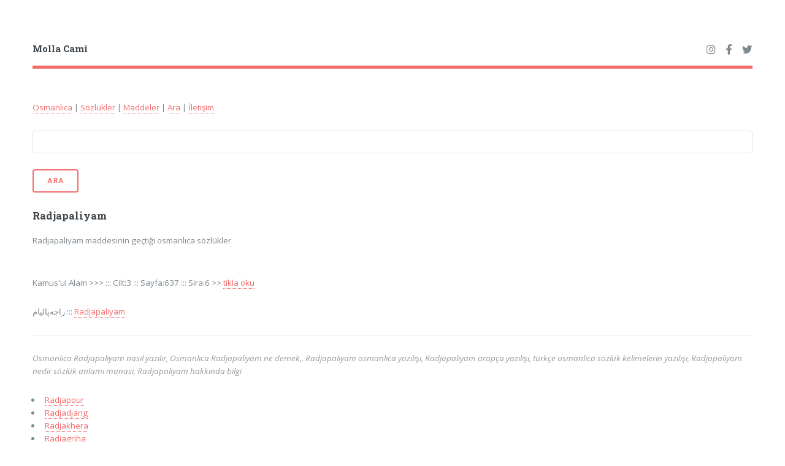

--- FILE ---
content_type: text/html; charset=UTF-8
request_url: https://osmanlica.mollacami.com/osmanlica-sozluk-madde-107415.html
body_size: 3122
content:
<!DOCTYPE HTML>

<html>
  <head>
  <title>Radjapaliyam osmanl&#305;ca yaz&#305;l&#305;&#351;&#305;, Radjapaliyam  osmanlica ne demek, Radjapaliyam nedir anlami, osmanlica Radjapaliyam nas&#305;l yaz&#305;l&#305;r, arapca, farsca | mollacami.com</title>
  <meta charset="utf-8" />
  <meta name="viewport" content="width=device-width, initial-scale=1, user-scalable=no" />
  <link rel="stylesheet" href="https://www.mollacami.com/kapak/css/main.css" />
  <meta http-equiv="Content-Language" content="tr">
  <META NAME="ROBOTS" content="index, follow">
  <meta NAME="audience" CONTENT="alle">
  <meta NAME="language" CONTENT="tr">

<!-- Google tag (gtag.js) -->
<script async src="https://www.googletagmanager.com/gtag/js?id=G-2LCTSPZMF6"></script>
<script>
  window.dataLayer = window.dataLayer || [];
  function gtag(){dataLayer.push(arguments);}
  gtag('js', new Date());

  gtag('config', 'G-2LCTSPZMF6');
</script> 

<script async src="https://pagead2.googlesyndication.com/pagead/js/adsbygoogle.js?client=ca-pub-2336117989709366"
     crossorigin="anonymous"></script>







<script type="text/javascript" src="https://ruyatabiri.mollacami.com/js/jquery/jquery.js"></script>
<script type="text/javascript" src="https://ruyatabiri.mollacami.com/js/oto/jquery.autocomplete.js"></script>
<script type="text/javascript" src="/js/getOto.js"></script>
<link rel="stylesheet" type="text/css" href="https://ruyatabiri.mollacami.com/js/oto/jquery.autocomplete.css" />






</head>
<body class="is-preload">

<!-- Wrapper -->
<div id="wrapper">

  <!-- Main -->
  <div id="main">

    <div class="inner">



      <!-- Header -->
      <header id="header">
        <a href="https://www.mollacami.com" class="logo"><strong>Molla Cami</strong></a>


<ul class="icons">

  <li><a href="https://instagram.com/mollacami" class="icon brands fa-instagram" target=_blank><span class="label">Instagram</span></a></li>
  <li><a href="https://facebook.com/mollacami" class="icon brands fa-facebook-f" target=_blank><span class="label">Facebook</span></a></li> 
  <li><a href="https://twitter.com/mollacami" class="icon brands fa-twitter" target=_blank><span class="label">Twitter</span></a></li>
</ul>


      </header>

      <!-- Content -->
      <section>



<p>
    <a href="https://osmanlica.mollacami.com/">Osmanlıca</a>  |
    <a href="https://osmanlica.mollacami.com/sozlukler.html">Sözlükler</a>  |
    <a href="https://osmanlica.mollacami.com/maddeler.html">Maddeler</a>   |

    <a href="https://osmanlica.mollacami.com/ara.php">Ara</a>   |
    <a href="https://lobi.mollacami.com/iletisim.php">İletişim</a>
</p>



<form action="/ara.php" id="cse-search-box">
<fieldset class="search">
    <input type="hidden" name="cx" value="194c2d83778ce8971" />
    <input type="hidden" name="cof" value="FORID:11" />
    <input type="hidden" name="ie" value="UTF-8" />
    <input type="text" name="q" id="mcRuyaAra" class="box" />
        <button class="btn" title="Rüya Tabirlerinde arama yap">Ara</button>
</fieldset>
</form>



                        <h3>Radjapaliyam</h3>
                                    		<p> Radjapaliyam maddesinin ge&ccedil;ti&#287;i osmanl&#305;ca s&ouml;zl&uuml;kler </p>




											
	<style>

ul.arabi{position:relative;display:inline-block;margin:5px auto;}
ul.arabi {display:inline-block;list-style:none!important; background-color:#fcfcfc;}
ul.arabi li:before {display: none !important; visibility:hidden !important;  }
ul.arabi li{float:right;display:block; text-align:center; min-width:15px;   }
ul.arabi li:nth-child(odd){ background-color:#f5f5f5;}
ul.arabi li a{display:block;padding:5px 3px!important;font-size:18px;color:#005689;text-decoration:none;}
ul.arabi li a:hover{background-color:#005689;color:#e2e2e2;}
ul.arabi .sec a{background-color:#005689;color:#e2e2e2;cursor:default;}

 

</style>

<ul class="arabi"></ul>                                            
												<p>Kamus'ul Alam >>>   ::: Cilt:3  ::: Sayfa:637  ::: Sira:6  >> <a href='https://alam.cagdassozluk.com/osmanlica-ansiklopedi-madde-13614.html' title='Radjapaliyam'>tikla oku</a> </p><p class="osmani">راجه‌پاليام ::: <a href='https://alam.cagdassozluk.com/osmanlica-ansiklopedi-madde-13614.html'>Radjapaliyam</a>   </p>   
									


                                        <hr>
										<p lang="tr" style="color:#999999; font-style: italic;">Osmanl&#305;ca Radjapaliyam nas&#305;l yaz&#305;l&#305;r, Osmanl&#305;ca Radjapaliyam ne demek,. Radjapaliyam osmanl&#305;ca yaz&#305;l&#305;&#351;&#305;, Radjapaliyam arap&ccedil;a yaz&#305;l&#305;&#351;&#305;, t&uuml;rk&ccedil;e osmanl&#305;ca s&ouml;zl&uuml;k kelimelerin yaz&#305;l&#305;&#351;&#305;, Radjapaliyam nedir s&ouml;zl&uuml;k anlam&#305; manas&#305;,  Radjapaliyam hakk&#305;nda bilgi </p>

                                            
<ul class="sitemap_list"><li><a href="https://osmanlica.mollacami.com/osmanlica-sozluk-madde-107416.html">Radjapour</a></li><li><a href="https://osmanlica.mollacami.com/osmanlica-sozluk-madde-107417.html">Radjadjang</a></li><li><a href="https://osmanlica.mollacami.com/osmanlica-sozluk-madde-107418.html">Radjakhera</a></li><li><a href="https://osmanlica.mollacami.com/osmanlica-sozluk-madde-107419.html">Radjagriha</a></li><li><a href="https://osmanlica.mollacami.com/osmanlica-sozluk-madde-107420.html">Radjamandri</a></li><li><a href="https://osmanlica.mollacami.com/osmanlica-sozluk-madde-107421.html">Radjim</a></li><li><a href="https://osmanlica.mollacami.com/osmanlica-sozluk-madde-107422.html">Radjmin</a></li><li><a href="https://osmanlica.mollacami.com/osmanlica-sozluk-madde-107423.html">Radjyn</a></li><li><a href="https://osmanlica.mollacami.com/osmanlica-sozluk-madde-107424.html">Ratzeburg</a></li><li><a href="https://osmanlica.mollacami.com/osmanlica-sozluk-madde-107425.html">Ratzeburg İn Launenburg</a></li><li><a href="https://osmanlica.mollacami.com/osmanlica-sozluk-madde-107426.html">Ratzeburg See</a></li><li><a href="https://osmanlica.mollacami.com/osmanlica-sozluk-madde-107427.html">Razckeve</a></li><li><a href="https://osmanlica.mollacami.com/osmanlica-sozluk-madde-107428.html">Rathol</a></li><li><a href="https://osmanlica.mollacami.com/osmanlica-sozluk-madde-107429.html">Rakhovo</a></li><li><a href="https://osmanlica.mollacami.com/osmanlica-sozluk-madde-107430.html">Radapouram</a></li><li><a href="https://osmanlica.mollacami.com/osmanlica-sozluk-madde-107431.html">Radagaise</a></li><li><a href="https://osmanlica.mollacami.com/osmanlica-sozluk-madde-107432.html">Radanpour</a></li><li><a href="https://osmanlica.mollacami.com/osmanlica-sozluk-madde-107433.html">RAdaoli</a></li><li><a href="https://osmanlica.mollacami.com/osmanlica-sozluk-madde-107434.html">Radautz</a></li><li><a href="https://osmanlica.mollacami.com/osmanlica-sozluk-madde-107435.html">Radeberg</a></li></ul>   
			



<h3><a href="https://www.youtube.com/channel/UCdOxhDXhM8JfvUt1jtT-p_A" target=_blank>Molla Cami Youtube Kanalı</a></h3>

<div class="video-container">

<iframe 
        src="https://www.youtube.com/embed/videoseries?list=PL0obg4ZXa0JWCGSzXUNENjqXNk09NK-d2" 
        frameborder="0" allowfullscreen></iframe>
</div>

<style>
  /* Video kapsayıcısı */
  .video-container {
    position: relative;
    width: 100%; /* Tam genişlik */
    padding-bottom: 56.25%; /* 16:9 oranı için yükseklik */
    height: 0; /* Yükseklik sıfırlanıyor, padding kullanılıyor */
    overflow: hidden;
  }

  /* Gömülü iframe */
  .video-container iframe {
    position: absolute;
    top: 0;
    left: 0;
    width: 100%;
    height: 100%;
    border: 0;
  }
</style>

          </section>


<h3>MollaCami.Com</h3>
 <div class="row">
  <div class="col-3 col-12-small">

    <h4>İçerik</h4>

	<ul class="alt"> 

	<li><a href="https://www.mollacami.com">Anasayfa</a></li>
    <li><a href="https://kuran.mollacami.com">Kuran-ı Kerim</a></li>

    <li><a href="https://hadis.mollacami.com">Kuran ve Hadis</a></li>
    <li><a href="https://kitap.mollacami.com">Online Kitaplar</a></li>
    <li><a href="https://sorular.mollacami.com">Soru ve Cevaplar</a></li>
    <li><a href="https://kariyer.mollacami.com">İslami Kariyer</a></li>
</ul> 


</div>

  <div class="col-3 col-12-small">

    <h4>Sayfalar</h4>
    <ul  class="alt">
     <li><a href="https://kadin.mollacami.com/">Kadın Penceresi</a></li>
     <li><a href="https://hayat.mollacami.com/">Uzun Hayat</a></li>
     <li><a href="https://mizah.mollacami.com/">Temiz Hikayeler</a></li>
     <li><a href="https://bilim.mollacami.com/">Bilim Vadisi</a></li>

     <li><a href="https://egitim.mollacami.com/">Eğitim Sayfası</a></li>
     <li><a href="https://yemek.mollacami.com/">Yemek Tarifleri</a></li>

</ul>

</div>


  <div class="col-3 col-12-small">

    <h4>Sözlükler</h4>

	<ul  class="alt"> 

    <li><a href="https://ruyatabiri.mollacami.com">Rüya Tabirleri</a></li>
    <li><a href="https://ebced.mollacami.com">İsimler ve Ebced</a></li>
    <li><a href="https://osmanlica.mollacami.com">Osmanlıca Yazılışı</a></li>
    <li><a href="https://lugat.mollacami.com">Lugat</a></li>
    <li><a href="https://saglik.mollacami.com">Sağlık Terimleri</a></li>
    <li><a href="https://ilahi.mollacami.com">İlahiler</a></li>

</ul>

</div>


  <div class="col-3 col-12-small">


    <h4>Forumlar</h4>
<ul  class="alt">
     <li><a href="https://forum.mollacami.com/">Forumlar</a></li>
     <li><a href="https://forum.mollacami.com/bolumler.html">Bölümler</a></li>
     <li><a href="https://forum.mollacami.com/kat.html">Kategoriler</a></li>
     <li><a href="https://lobi.mollacami.com/iletisim.php">İletişim</a></li>
<li><a href="https://lobi.mollacami.com/giris.php">Üye Girişi</a></li></ul> 

</div>
</div>



    </div>
  </div>

  <div id="sidebar">
    <div class="inner">        


<!-- Search -->
	<section id="search" class="alt">
		<form method="get" action="https://www.mollacami.com/ara.php?"  id="cse-search-box">


			<input type="text"  name="q" id="query" placeholder="Arama Yap" />
		</form>
	</section>



<nav id="menu">
  <header class="major">
    <h2>Molla Cami</h2>
  </header>
  <ul>
    <li><a href="https://www.mollacami.com">Anasayfa</a></li>
    <li><a href="https://kuran.mollacami.com">Kuran-ı Kerim</a></li>
    <li><a href="https://kitap.mollacami.com">Dini Kitaplar</a></li>
    <li><a href="https://sorular.mollacami.com">Soru ve Cevaplar</a></li>
    <li><a href="https://ebced.mollacami.com">İsimler ve Ebced</a></li>
    <li><a href="https://osmanlica.mollacami.com">Osmanlıca Yazılışı</a></li>
    <li><a href="https://ruyatabiri.mollacami.com">Rüya Tabirleri</a></li>
    <li><a href="https://kariyer.mollacami.com">İslami Kariyer</a></li>
    <li><a href="https://lobi.mollacami.com/iletisim.php">İletişim</a></li>
<li><a href="https://lobi.mollacami.com/giris.php">Üye Girişi</a></li> 
  </ul>
</nav>



      <!-- Footer -->
      <footer id="footer">
        <p class="copyright">&copy; 2004-2026 <a href="https://www.mollacami.com" title="Molla Cami">mollacami.com</a></p>
      </footer>

    </div>
  </div>

</div>

<!-- Scripts -->
<!script src="https://www.mollacami.com/kapak/js/jquery.min.js"></script>
<script src="https://www.mollacami.com/kapak/js/browser.min.js"></script>
<script src="https://www.mollacami.com/kapak/js/breakpoints.min.js"></script>
<script src="https://www.mollacami.com/kapak/js/util.js"></script>
<script src="https://www.mollacami.com/kapak/js/main.js"></script>

</body>
</html>



--- FILE ---
content_type: text/html; charset=utf-8
request_url: https://www.google.com/recaptcha/api2/aframe
body_size: 267
content:
<!DOCTYPE HTML><html><head><meta http-equiv="content-type" content="text/html; charset=UTF-8"></head><body><script nonce="AlMOg-Tlj9lYmAnMRMZS9A">/** Anti-fraud and anti-abuse applications only. See google.com/recaptcha */ try{var clients={'sodar':'https://pagead2.googlesyndication.com/pagead/sodar?'};window.addEventListener("message",function(a){try{if(a.source===window.parent){var b=JSON.parse(a.data);var c=clients[b['id']];if(c){var d=document.createElement('img');d.src=c+b['params']+'&rc='+(localStorage.getItem("rc::a")?sessionStorage.getItem("rc::b"):"");window.document.body.appendChild(d);sessionStorage.setItem("rc::e",parseInt(sessionStorage.getItem("rc::e")||0)+1);localStorage.setItem("rc::h",'1768928479447');}}}catch(b){}});window.parent.postMessage("_grecaptcha_ready", "*");}catch(b){}</script></body></html>

--- FILE ---
content_type: text/css
request_url: https://www.mollacami.com/kapak/css/main.css
body_size: 8643
content:
@import url(https://www.mollacami.com/kapak/css/fontawesome-all.min.css);
@import url("https://fonts.googleapis.com/css?family=Open+Sans:400,600,400italic,600italic|Roboto+Slab:400,700");
/*
	Editorial by HTML5 UP
	html5up.net | @ajlkn
	Free for personal and commercial use under the CCA 3.0 license (html5up.net/license)
*/
html, body, div, span, applet, object,
iframe, h1, h2, h3, h4, h5, h6, p, blockquote,
pre, a, abbr, acronym, address, big, cite,
code, del, dfn, em, img, ins, kbd, q, s, samp,
small, strike, strong, sub, sup, tt, var, b,
u, i, center, dl, dt, dd, ol, ul, li, fieldset,
form, label, legend, table, caption, tbody,
tfoot, thead, tr, th, td, article, aside,
canvas, details, embed, figure, figcaption,
footer, header, hgroup, menu, nav, output, ruby,
section, summary, time, mark, audio, video {
  margin: 0;
  padding: 0;
  border: 0;
  font-size: 100%;
  font: inherit;
  vertical-align: baseline; }

article, aside, details, figcaption, figure,
footer, header, hgroup, menu, nav, section {
  display: block; }

body {
  line-height: 1; }

ol, ul {
  list-style: none; }

blockquote, q {
  quotes: none; }
  blockquote:before, blockquote:after, q:before, q:after {
    content: '';
    content: none; }

table {
  border-collapse: collapse;
  border-spacing: 0; }

body {
  -webkit-text-size-adjust: none; }

mark {
  background-color: transparent;
  color: inherit; }

input::-moz-focus-inner {
  border: 0;
  padding: 0; }

input, select, textarea {
  -moz-appearance: none;
  -webkit-appearance: none;
  -ms-appearance: none;
  appearance: none; }

/* Basic */
@-ms-viewport {
  width: device-width; }

body {
  -ms-overflow-style: scrollbar; }

@media screen and (max-width: 480px) {
  html, body {
    min-width: 320px; } }

html {
  box-sizing: border-box; }

*, *:before, *:after {
  box-sizing: inherit; }

body {
  background: #ffffff; }
  body.is-preload *, body.is-preload *:before, body.is-preload *:after, body.is-resizing *, body.is-resizing *:before, body.is-resizing *:after {
    -moz-animation: none !important;
    -webkit-animation: none !important;
    -ms-animation: none !important;
    animation: none !important;
    -moz-transition: none !important;
    -webkit-transition: none !important;
    -ms-transition: none !important;
    transition: none !important; }

/* Type */
body, input, select, textarea {
  color: #7f888f;
  font-family: "Open Sans", sans-serif;
  font-size: 13pt;
  font-weight: 400;
  line-height: 1.65; }
  @media screen and (max-width: 1680px) {
    body, input, select, textarea {
      font-size: 11pt; } }
  @media screen and (max-width: 1280px) {
    body, input, select, textarea {
      font-size: 10pt; } }
  @media screen and (max-width: 360px) {
    body, input, select, textarea {
      font-size: 9pt; } }

a {
  -moz-transition: color 0.2s ease-in-out, border-bottom-color 0.2s ease-in-out;
  -webkit-transition: color 0.2s ease-in-out, border-bottom-color 0.2s ease-in-out;
  -ms-transition: color 0.2s ease-in-out, border-bottom-color 0.2s ease-in-out;
  transition: color 0.2s ease-in-out, border-bottom-color 0.2s ease-in-out;
  border-bottom: dotted 1px;
  color: #f56a6a;
  text-decoration: none; }
  a:hover {
    border-bottom-color: #f56a6a;
    color: #f56a6a !important; }
    a:hover strong {
      color: inherit; }

strong, b {
  color: #3d4449;
  font-weight: 600; }

em, i {
  font-style: italic; }

p {
  margin: 0 0 2em 0; }

h1, h2, h3, h4, h5, h6 {
  color: #3d4449;
  font-family: "Roboto Slab", serif;
  font-weight: 700;
  line-height: 1.5;
  margin: 0 0 1em 0; }
  h1 a, h2 a, h3 a, h4 a, h5 a, h6 a {
    color: inherit;
    text-decoration: none;
    border-bottom: 0; }

h1 {
  font-size: 4em;
  margin: 0 0 0.5em 0;
  line-height: 1.3; }

h2 {
  font-size: 1.75em; }

h3 {
  font-size: 1.25em; }

h4 {
  font-size: 1.1em; }

h5 {
  font-size: 0.9em; }

h6 {
  font-size: 0.7em; }

@media screen and (max-width: 1680px) {
  h1 {
    font-size: 3.5em; } }

@media screen and (max-width: 980px) {
  h1 {
    font-size: 3.25em; } }

@media screen and (max-width: 736px) {
  h1 {
    font-size: 2em;
    line-height: 1.4; }
  h2 {
    font-size: 1.5em; } }

sub {
  font-size: 0.8em;
  position: relative;
  top: 0.5em; }

sup {
  font-size: 0.8em;
  position: relative;
  top: -0.5em; }

blockquote {
  border-left: solid 3px rgba(210, 215, 217, 0.75);
  font-style: italic;
  margin: 0 0 2em 0;
  padding: 0.5em 0 0.5em 2em; }

code {
  background: rgba(230, 235, 237, 0.25);
  border-radius: 0.375em;
  border: solid 1px rgba(210, 215, 217, 0.75);
  font-family: "Courier New", monospace;
  font-size: 0.9em;
  margin: 0 0.25em;
  padding: 0.25em 0.65em; }

pre {
  -webkit-overflow-scrolling: touch;
  font-family: "Courier New", monospace;
  font-size: 0.9em;
  margin: 0 0 2em 0; }
  pre code {
    display: block;
    line-height: 1.75;
    padding: 1em 1.5em;
    overflow-x: auto; }

hr {
  border: 0;
  border-bottom: solid 1px rgba(210, 215, 217, 0.75);
  margin: 2em 0; }
  hr.major {
    margin: 3em 0; }

.align-left {
  text-align: left; }

.align-center {
  text-align: center; }

.align-right {
  text-align: right; }

/* Row */
.row {
  display: flex;
  flex-wrap: wrap;
  box-sizing: border-box;
  align-items: stretch; }
  .row > * {
    box-sizing: border-box; }
  .row.gtr-uniform > * > :last-child {
    margin-bottom: 0; }
  .row.aln-left {
    justify-content: flex-start; }
  .row.aln-center {
    justify-content: center; }
  .row.aln-right {
    justify-content: flex-end; }
  .row.aln-top {
    align-items: flex-start; }
  .row.aln-middle {
    align-items: center; }
  .row.aln-bottom {
    align-items: flex-end; }
  .row > .imp {
    order: -1; }
  .row > .col-1 {
    width: 8.33333%; }
  .row > .off-1 {
    margin-left: 8.33333%; }
  .row > .col-2 {
    width: 16.66667%; }
  .row > .off-2 {
    margin-left: 16.66667%; }
  .row > .col-3 {
    width: 25%; }
  .row > .off-3 {
    margin-left: 25%; }
  .row > .col-4 {
    width: 33.33333%; }
  .row > .off-4 {
    margin-left: 33.33333%; }
  .row > .col-5 {
    width: 41.66667%; }
  .row > .off-5 {
    margin-left: 41.66667%; }
  .row > .col-6 {
    width: 50%; }
  .row > .off-6 {
    margin-left: 50%; }
  .row > .col-7 {
    width: 58.33333%; }
  .row > .off-7 {
    margin-left: 58.33333%; }
  .row > .col-8 {
    width: 66.66667%; }
  .row > .off-8 {
    margin-left: 66.66667%; }
  .row > .col-9 {
    width: 75%; }
  .row > .off-9 {
    margin-left: 75%; }
  .row > .col-10 {
    width: 83.33333%; }
  .row > .off-10 {
    margin-left: 83.33333%; }
  .row > .col-11 {
    width: 91.66667%; }
  .row > .off-11 {
    margin-left: 91.66667%; }
  .row > .col-12 {
    width: 100%; }
  .row > .off-12 {
    margin-left: 100%; }
  .row.gtr-0 {
    margin-top: 0;
    margin-left: 0em; }
    .row.gtr-0 > * {
      padding: 0 0 0 0em; }
    .row.gtr-0.gtr-uniform {
      margin-top: 0em; }
      .row.gtr-0.gtr-uniform > * {
        padding-top: 0em; }
  .row.gtr-25 {
    margin-top: 0;
    margin-left: -0.375em; }
    .row.gtr-25 > * {
      padding: 0 0 0 0.375em; }
    .row.gtr-25.gtr-uniform {
      margin-top: -0.375em; }
      .row.gtr-25.gtr-uniform > * {
        padding-top: 0.375em; }
  .row.gtr-50 {
    margin-top: 0;
    margin-left: -0.75em; }
    .row.gtr-50 > * {
      padding: 0 0 0 0.75em; }
    .row.gtr-50.gtr-uniform {
      margin-top: -0.75em; }
      .row.gtr-50.gtr-uniform > * {
        padding-top: 0.75em; }
  .row {
    margin-top: 0;
    margin-left: -1.5em; }
    .row > * {
      padding: 0 0 0 1.5em; }
    .row.gtr-uniform {
      margin-top: -1.5em; }
      .row.gtr-uniform > * {
        padding-top: 1.5em; }
  .row.gtr-150 {
    margin-top: 0;
    margin-left: -2.25em; }
    .row.gtr-150 > * {
      padding: 0 0 0 2.25em; }
    .row.gtr-150.gtr-uniform {
      margin-top: -2.25em; }
      .row.gtr-150.gtr-uniform > * {
        padding-top: 2.25em; }
  .row.gtr-200 {
    margin-top: 0;
    margin-left: -3em; }
    .row.gtr-200 > * {
      padding: 0 0 0 3em; }
    .row.gtr-200.gtr-uniform {
      margin-top: -3em; }
      .row.gtr-200.gtr-uniform > * {
        padding-top: 3em; }
  @media screen and (max-width: 1680px) {
    .row {
      display: flex;
      flex-wrap: wrap;
      box-sizing: border-box;
      align-items: stretch; }
      .row > * {
        box-sizing: border-box; }
      .row.gtr-uniform > * > :last-child {
        margin-bottom: 0; }
      .row.aln-left {
        justify-content: flex-start; }
      .row.aln-center {
        justify-content: center; }
      .row.aln-right {
        justify-content: flex-end; }
      .row.aln-top {
        align-items: flex-start; }
      .row.aln-middle {
        align-items: center; }
      .row.aln-bottom {
        align-items: flex-end; }
      .row > .imp-xlarge {
        order: -1; }
      .row > .col-1-xlarge {
        width: 8.33333%; }
      .row > .off-1-xlarge {
        margin-left: 8.33333%; }
      .row > .col-2-xlarge {
        width: 16.66667%; }
      .row > .off-2-xlarge {
        margin-left: 16.66667%; }
      .row > .col-3-xlarge {
        width: 25%; }
      .row > .off-3-xlarge {
        margin-left: 25%; }
      .row > .col-4-xlarge {
        width: 33.33333%; }
      .row > .off-4-xlarge {
        margin-left: 33.33333%; }
      .row > .col-5-xlarge {
        width: 41.66667%; }
      .row > .off-5-xlarge {
        margin-left: 41.66667%; }
      .row > .col-6-xlarge {
        width: 50%; }
      .row > .off-6-xlarge {
        margin-left: 50%; }
      .row > .col-7-xlarge {
        width: 58.33333%; }
      .row > .off-7-xlarge {
        margin-left: 58.33333%; }
      .row > .col-8-xlarge {
        width: 66.66667%; }
      .row > .off-8-xlarge {
        margin-left: 66.66667%; }
      .row > .col-9-xlarge {
        width: 75%; }
      .row > .off-9-xlarge {
        margin-left: 75%; }
      .row > .col-10-xlarge {
        width: 83.33333%; }
      .row > .off-10-xlarge {
        margin-left: 83.33333%; }
      .row > .col-11-xlarge {
        width: 91.66667%; }
      .row > .off-11-xlarge {
        margin-left: 91.66667%; }
      .row > .col-12-xlarge {
        width: 100%; }
      .row > .off-12-xlarge {
        margin-left: 100%; }
      .row.gtr-0 {
        margin-top: 0;
        margin-left: 0em; }
        .row.gtr-0 > * {
          padding: 0 0 0 0em; }
        .row.gtr-0.gtr-uniform {
          margin-top: 0em; }
          .row.gtr-0.gtr-uniform > * {
            padding-top: 0em; }
      .row.gtr-25 {
        margin-top: 0;
        margin-left: -0.375em; }
        .row.gtr-25 > * {
          padding: 0 0 0 0.375em; }
        .row.gtr-25.gtr-uniform {
          margin-top: -0.375em; }
          .row.gtr-25.gtr-uniform > * {
            padding-top: 0.375em; }
      .row.gtr-50 {
        margin-top: 0;
        margin-left: -0.75em; }
        .row.gtr-50 > * {
          padding: 0 0 0 0.75em; }
        .row.gtr-50.gtr-uniform {
          margin-top: -0.75em; }
          .row.gtr-50.gtr-uniform > * {
            padding-top: 0.75em; }
      .row {
        margin-top: 0;
        margin-left: -1.5em; }
        .row > * {
          padding: 0 0 0 1.5em; }
        .row.gtr-uniform {
          margin-top: -1.5em; }
          .row.gtr-uniform > * {
            padding-top: 1.5em; }
      .row.gtr-150 {
        margin-top: 0;
        margin-left: -2.25em; }
        .row.gtr-150 > * {
          padding: 0 0 0 2.25em; }
        .row.gtr-150.gtr-uniform {
          margin-top: -2.25em; }
          .row.gtr-150.gtr-uniform > * {
            padding-top: 2.25em; }
      .row.gtr-200 {
        margin-top: 0;
        margin-left: -3em; }
        .row.gtr-200 > * {
          padding: 0 0 0 3em; }
        .row.gtr-200.gtr-uniform {
          margin-top: -3em; }
          .row.gtr-200.gtr-uniform > * {
            padding-top: 3em; } }
  @media screen and (max-width: 1280px) {
    .row {
      display: flex;
      flex-wrap: wrap;
      box-sizing: border-box;
      align-items: stretch; }
      .row > * {
        box-sizing: border-box; }
      .row.gtr-uniform > * > :last-child {
        margin-bottom: 0; }
      .row.aln-left {
        justify-content: flex-start; }
      .row.aln-center {
        justify-content: center; }
      .row.aln-right {
        justify-content: flex-end; }
      .row.aln-top {
        align-items: flex-start; }
      .row.aln-middle {
        align-items: center; }
      .row.aln-bottom {
        align-items: flex-end; }
      .row > .imp-large {
        order: -1; }
      .row > .col-1-large {
        width: 8.33333%; }
      .row > .off-1-large {
        margin-left: 8.33333%; }
      .row > .col-2-large {
        width: 16.66667%; }
      .row > .off-2-large {
        margin-left: 16.66667%; }
      .row > .col-3-large {
        width: 25%; }
      .row > .off-3-large {
        margin-left: 25%; }
      .row > .col-4-large {
        width: 33.33333%; }
      .row > .off-4-large {
        margin-left: 33.33333%; }
      .row > .col-5-large {
        width: 41.66667%; }
      .row > .off-5-large {
        margin-left: 41.66667%; }
      .row > .col-6-large {
        width: 50%; }
      .row > .off-6-large {
        margin-left: 50%; }
      .row > .col-7-large {
        width: 58.33333%; }
      .row > .off-7-large {
        margin-left: 58.33333%; }
      .row > .col-8-large {
        width: 66.66667%; }
      .row > .off-8-large {
        margin-left: 66.66667%; }
      .row > .col-9-large {
        width: 75%; }
      .row > .off-9-large {
        margin-left: 75%; }
      .row > .col-10-large {
        width: 83.33333%; }
      .row > .off-10-large {
        margin-left: 83.33333%; }
      .row > .col-11-large {
        width: 91.66667%; }
      .row > .off-11-large {
        margin-left: 91.66667%; }
      .row > .col-12-large {
        width: 100%; }
      .row > .off-12-large {
        margin-left: 100%; }
      .row.gtr-0 {
        margin-top: 0;
        margin-left: 0em; }
        .row.gtr-0 > * {
          padding: 0 0 0 0em; }
        .row.gtr-0.gtr-uniform {
          margin-top: 0em; }
          .row.gtr-0.gtr-uniform > * {
            padding-top: 0em; }
      .row.gtr-25 {
        margin-top: 0;
        margin-left: -0.375em; }
        .row.gtr-25 > * {
          padding: 0 0 0 0.375em; }
        .row.gtr-25.gtr-uniform {
          margin-top: -0.375em; }
          .row.gtr-25.gtr-uniform > * {
            padding-top: 0.375em; }
      .row.gtr-50 {
        margin-top: 0;
        margin-left: -0.75em; }
        .row.gtr-50 > * {
          padding: 0 0 0 0.75em; }
        .row.gtr-50.gtr-uniform {
          margin-top: -0.75em; }
          .row.gtr-50.gtr-uniform > * {
            padding-top: 0.75em; }
      .row {
        margin-top: 0;
        margin-left: -1.5em; }
        .row > * {
          padding: 0 0 0 1.5em; }
        .row.gtr-uniform {
          margin-top: -1.5em; }
          .row.gtr-uniform > * {
            padding-top: 1.5em; }
      .row.gtr-150 {
        margin-top: 0;
        margin-left: -2.25em; }
        .row.gtr-150 > * {
          padding: 0 0 0 2.25em; }
        .row.gtr-150.gtr-uniform {
          margin-top: -2.25em; }
          .row.gtr-150.gtr-uniform > * {
            padding-top: 2.25em; }
      .row.gtr-200 {
        margin-top: 0;
        margin-left: -3em; }
        .row.gtr-200 > * {
          padding: 0 0 0 3em; }
        .row.gtr-200.gtr-uniform {
          margin-top: -3em; }
          .row.gtr-200.gtr-uniform > * {
            padding-top: 3em; } }
  @media screen and (max-width: 980px) {
    .row {
      display: flex;
      flex-wrap: wrap;
      box-sizing: border-box;
      align-items: stretch; }
      .row > * {
        box-sizing: border-box; }
      .row.gtr-uniform > * > :last-child {
        margin-bottom: 0; }
      .row.aln-left {
        justify-content: flex-start; }
      .row.aln-center {
        justify-content: center; }
      .row.aln-right {
        justify-content: flex-end; }
      .row.aln-top {
        align-items: flex-start; }
      .row.aln-middle {
        align-items: center; }
      .row.aln-bottom {
        align-items: flex-end; }
      .row > .imp-medium {
        order: -1; }
      .row > .col-1-medium {
        width: 8.33333%; }
      .row > .off-1-medium {
        margin-left: 8.33333%; }
      .row > .col-2-medium {
        width: 16.66667%; }
      .row > .off-2-medium {
        margin-left: 16.66667%; }
      .row > .col-3-medium {
        width: 25%; }
      .row > .off-3-medium {
        margin-left: 25%; }
      .row > .col-4-medium {
        width: 33.33333%; }
      .row > .off-4-medium {
        margin-left: 33.33333%; }
      .row > .col-5-medium {
        width: 41.66667%; }
      .row > .off-5-medium {
        margin-left: 41.66667%; }
      .row > .col-6-medium {
        width: 50%; }
      .row > .off-6-medium {
        margin-left: 50%; }
      .row > .col-7-medium {
        width: 58.33333%; }
      .row > .off-7-medium {
        margin-left: 58.33333%; }
      .row > .col-8-medium {
        width: 66.66667%; }
      .row > .off-8-medium {
        margin-left: 66.66667%; }
      .row > .col-9-medium {
        width: 75%; }
      .row > .off-9-medium {
        margin-left: 75%; }
      .row > .col-10-medium {
        width: 83.33333%; }
      .row > .off-10-medium {
        margin-left: 83.33333%; }
      .row > .col-11-medium {
        width: 91.66667%; }
      .row > .off-11-medium {
        margin-left: 91.66667%; }
      .row > .col-12-medium {
        width: 100%; }
      .row > .off-12-medium {
        margin-left: 100%; }
      .row.gtr-0 {
        margin-top: 0;
        margin-left: 0em; }
        .row.gtr-0 > * {
          padding: 0 0 0 0em; }
        .row.gtr-0.gtr-uniform {
          margin-top: 0em; }
          .row.gtr-0.gtr-uniform > * {
            padding-top: 0em; }
      .row.gtr-25 {
        margin-top: 0;
        margin-left: -0.375em; }
        .row.gtr-25 > * {
          padding: 0 0 0 0.375em; }
        .row.gtr-25.gtr-uniform {
          margin-top: -0.375em; }
          .row.gtr-25.gtr-uniform > * {
            padding-top: 0.375em; }
      .row.gtr-50 {
        margin-top: 0;
        margin-left: -0.75em; }
        .row.gtr-50 > * {
          padding: 0 0 0 0.75em; }
        .row.gtr-50.gtr-uniform {
          margin-top: -0.75em; }
          .row.gtr-50.gtr-uniform > * {
            padding-top: 0.75em; }
      .row {
        margin-top: 0;
        margin-left: -1.5em; }
        .row > * {
          padding: 0 0 0 1.5em; }
        .row.gtr-uniform {
          margin-top: -1.5em; }
          .row.gtr-uniform > * {
            padding-top: 1.5em; }
      .row.gtr-150 {
        margin-top: 0;
        margin-left: -2.25em; }
        .row.gtr-150 > * {
          padding: 0 0 0 2.25em; }
        .row.gtr-150.gtr-uniform {
          margin-top: -2.25em; }
          .row.gtr-150.gtr-uniform > * {
            padding-top: 2.25em; }
      .row.gtr-200 {
        margin-top: 0;
        margin-left: -3em; }
        .row.gtr-200 > * {
          padding: 0 0 0 3em; }
        .row.gtr-200.gtr-uniform {
          margin-top: -3em; }
          .row.gtr-200.gtr-uniform > * {
            padding-top: 3em; } }
  @media screen and (max-width: 736px) {
    .row {
      display: flex;
      flex-wrap: wrap;
      box-sizing: border-box;
      align-items: stretch; }
      .row > * {
        box-sizing: border-box; }
      .row.gtr-uniform > * > :last-child {
        margin-bottom: 0; }
      .row.aln-left {
        justify-content: flex-start; }
      .row.aln-center {
        justify-content: center; }
      .row.aln-right {
        justify-content: flex-end; }
      .row.aln-top {
        align-items: flex-start; }
      .row.aln-middle {
        align-items: center; }
      .row.aln-bottom {
        align-items: flex-end; }
      .row > .imp-small {
        order: -1; }
      .row > .col-1-small {
        width: 8.33333%; }
      .row > .off-1-small {
        margin-left: 8.33333%; }
      .row > .col-2-small {
        width: 16.66667%; }
      .row > .off-2-small {
        margin-left: 16.66667%; }
      .row > .col-3-small {
        width: 25%; }
      .row > .off-3-small {
        margin-left: 25%; }
      .row > .col-4-small {
        width: 33.33333%; }
      .row > .off-4-small {
        margin-left: 33.33333%; }
      .row > .col-5-small {
        width: 41.66667%; }
      .row > .off-5-small {
        margin-left: 41.66667%; }
      .row > .col-6-small {
        width: 50%; }
      .row > .off-6-small {
        margin-left: 50%; }
      .row > .col-7-small {
        width: 58.33333%; }
      .row > .off-7-small {
        margin-left: 58.33333%; }
      .row > .col-8-small {
        width: 66.66667%; }
      .row > .off-8-small {
        margin-left: 66.66667%; }
      .row > .col-9-small {
        width: 75%; }
      .row > .off-9-small {
        margin-left: 75%; }
      .row > .col-10-small {
        width: 83.33333%; }
      .row > .off-10-small {
        margin-left: 83.33333%; }
      .row > .col-11-small {
        width: 91.66667%; }
      .row > .off-11-small {
        margin-left: 91.66667%; }
      .row > .col-12-small {
        width: 100%; }
      .row > .off-12-small {
        margin-left: 100%; }
      .row.gtr-0 {
        margin-top: 0;
        margin-left: 0em; }
        .row.gtr-0 > * {
          padding: 0 0 0 0em; }
        .row.gtr-0.gtr-uniform {
          margin-top: 0em; }
          .row.gtr-0.gtr-uniform > * {
            padding-top: 0em; }
      .row.gtr-25 {
        margin-top: 0;
        margin-left: -0.375em; }
        .row.gtr-25 > * {
          padding: 0 0 0 0.375em; }
        .row.gtr-25.gtr-uniform {
          margin-top: -0.375em; }
          .row.gtr-25.gtr-uniform > * {
            padding-top: 0.375em; }
      .row.gtr-50 {
        margin-top: 0;
        margin-left: -0.75em; }
        .row.gtr-50 > * {
          padding: 0 0 0 0.75em; }
        .row.gtr-50.gtr-uniform {
          margin-top: -0.75em; }
          .row.gtr-50.gtr-uniform > * {
            padding-top: 0.75em; }
      .row {
        margin-top: 0;
        margin-left: -1.5em; }
        .row > * {
          padding: 0 0 0 1.5em; }
        .row.gtr-uniform {
          margin-top: -1.5em; }
          .row.gtr-uniform > * {
            padding-top: 1.5em; }
      .row.gtr-150 {
        margin-top: 0;
        margin-left: -2.25em; }
        .row.gtr-150 > * {
          padding: 0 0 0 2.25em; }
        .row.gtr-150.gtr-uniform {
          margin-top: -2.25em; }
          .row.gtr-150.gtr-uniform > * {
            padding-top: 2.25em; }
      .row.gtr-200 {
        margin-top: 0;
        margin-left: -3em; }
        .row.gtr-200 > * {
          padding: 0 0 0 3em; }
        .row.gtr-200.gtr-uniform {
          margin-top: -3em; }
          .row.gtr-200.gtr-uniform > * {
            padding-top: 3em; } }
  @media screen and (max-width: 480px) {
    .row {
      display: flex;
      flex-wrap: wrap;
      box-sizing: border-box;
      align-items: stretch; }
      .row > * {
        box-sizing: border-box; }
      .row.gtr-uniform > * > :last-child {
        margin-bottom: 0; }
      .row.aln-left {
        justify-content: flex-start; }
      .row.aln-center {
        justify-content: center; }
      .row.aln-right {
        justify-content: flex-end; }
      .row.aln-top {
        align-items: flex-start; }
      .row.aln-middle {
        align-items: center; }
      .row.aln-bottom {
        align-items: flex-end; }
      .row > .imp-xsmall {
        order: -1; }
      .row > .col-1-xsmall {
        width: 8.33333%; }
      .row > .off-1-xsmall {
        margin-left: 8.33333%; }
      .row > .col-2-xsmall {
        width: 16.66667%; }
      .row > .off-2-xsmall {
        margin-left: 16.66667%; }
      .row > .col-3-xsmall {
        width: 25%; }
      .row > .off-3-xsmall {
        margin-left: 25%; }
      .row > .col-4-xsmall {
        width: 33.33333%; }
      .row > .off-4-xsmall {
        margin-left: 33.33333%; }
      .row > .col-5-xsmall {
        width: 41.66667%; }
      .row > .off-5-xsmall {
        margin-left: 41.66667%; }
      .row > .col-6-xsmall {
        width: 50%; }
      .row > .off-6-xsmall {
        margin-left: 50%; }
      .row > .col-7-xsmall {
        width: 58.33333%; }
      .row > .off-7-xsmall {
        margin-left: 58.33333%; }
      .row > .col-8-xsmall {
        width: 66.66667%; }
      .row > .off-8-xsmall {
        margin-left: 66.66667%; }
      .row > .col-9-xsmall {
        width: 75%; }
      .row > .off-9-xsmall {
        margin-left: 75%; }
      .row > .col-10-xsmall {
        width: 83.33333%; }
      .row > .off-10-xsmall {
        margin-left: 83.33333%; }
      .row > .col-11-xsmall {
        width: 91.66667%; }
      .row > .off-11-xsmall {
        margin-left: 91.66667%; }
      .row > .col-12-xsmall {
        width: 100%; }
      .row > .off-12-xsmall {
        margin-left: 100%; }
      .row.gtr-0 {
        margin-top: 0;
        margin-left: 0em; }
        .row.gtr-0 > * {
          padding: 0 0 0 0em; }
        .row.gtr-0.gtr-uniform {
          margin-top: 0em; }
          .row.gtr-0.gtr-uniform > * {
            padding-top: 0em; }
      .row.gtr-25 {
        margin-top: 0;
        margin-left: -0.375em; }
        .row.gtr-25 > * {
          padding: 0 0 0 0.375em; }
        .row.gtr-25.gtr-uniform {
          margin-top: -0.375em; }
          .row.gtr-25.gtr-uniform > * {
            padding-top: 0.375em; }
      .row.gtr-50 {
        margin-top: 0;
        margin-left: -0.75em; }
        .row.gtr-50 > * {
          padding: 0 0 0 0.75em; }
        .row.gtr-50.gtr-uniform {
          margin-top: -0.75em; }
          .row.gtr-50.gtr-uniform > * {
            padding-top: 0.75em; }
      .row {
        margin-top: 0;
        margin-left: -1.5em; }
        .row > * {
          padding: 0 0 0 1.5em; }
        .row.gtr-uniform {
          margin-top: -1.5em; }
          .row.gtr-uniform > * {
            padding-top: 1.5em; }
      .row.gtr-150 {
        margin-top: 0;
        margin-left: -2.25em; }
        .row.gtr-150 > * {
          padding: 0 0 0 2.25em; }
        .row.gtr-150.gtr-uniform {
          margin-top: -2.25em; }
          .row.gtr-150.gtr-uniform > * {
            padding-top: 2.25em; }
      .row.gtr-200 {
        margin-top: 0;
        margin-left: -3em; }
        .row.gtr-200 > * {
          padding: 0 0 0 3em; }
        .row.gtr-200.gtr-uniform {
          margin-top: -3em; }
          .row.gtr-200.gtr-uniform > * {
            padding-top: 3em; } }

/* Section/Article */
section.special, article.special {
  text-align: center; }

header p {
  font-family: "Roboto Slab", serif;
  font-size: 1em;
  font-weight: 400;
  letter-spacing: 0.075em;
  margin-top: -0.5em;
  text-transform: uppercase; }

header.major > :last-child {
  border-bottom: solid 3px #f56a6a;
  display: inline-block;
  margin: 0 0 2em 0;
  padding: 0 0.75em 0.5em 0; }

header.main > :last-child {
  margin: 0 0 1em 0; }

/* Form */
form {
  margin: 0 0 2em 0; }

label {
  color: #3d4449;
  display: block;
  font-size: 0.9em;
  font-weight: 600;
  margin: 0 0 1em 0; }

input[type="text"],
input[type="password"],
input[type="email"],
input[type="tel"],
input[type="search"],
input[type="url"],
select,
textarea {
  -moz-appearance: none;
  -webkit-appearance: none;
  -ms-appearance: none;
  appearance: none;
  background: #ffffff;
  border-radius: 0.375em;
  border: none;
  border: solid 1px rgba(210, 215, 217, 0.75);
  color: inherit;
  display: block;
  outline: 0;
  padding: 0 1em;
  text-decoration: none;
  width: 100%; }
  input[type="text"]:invalid,
  input[type="password"]:invalid,
  input[type="email"]:invalid,
  input[type="tel"]:invalid,
  input[type="search"]:invalid,
  input[type="url"]:invalid,
  select:invalid,
  textarea:invalid {
    box-shadow: none; }
  input[type="text"]:focus,
  input[type="password"]:focus,
  input[type="email"]:focus,
  input[type="tel"]:focus,
  input[type="search"]:focus,
  input[type="url"]:focus,
  select:focus,
  textarea:focus {
    border-color: #f56a6a;
    box-shadow: 0 0 0 1px #f56a6a; }

select {
  background-image: url("data:image/svg+xml;charset=utf8,%3Csvg xmlns='http://www.w3.org/2000/svg' width='40' height='40' preserveAspectRatio='none' viewBox='0 0 40 40'%3E%3Cpath d='M9.4,12.3l10.4,10.4l10.4-10.4c0.2-0.2,0.5-0.4,0.9-0.4c0.3,0,0.6,0.1,0.9,0.4l3.3,3.3c0.2,0.2,0.4,0.5,0.4,0.9 c0,0.4-0.1,0.6-0.4,0.9L20.7,31.9c-0.2,0.2-0.5,0.4-0.9,0.4c-0.3,0-0.6-0.1-0.9-0.4L4.3,17.3c-0.2-0.2-0.4-0.5-0.4-0.9 c0-0.4,0.1-0.6,0.4-0.9l3.3-3.3c0.2-0.2,0.5-0.4,0.9-0.4S9.1,12.1,9.4,12.3z' fill='rgba(210, 215, 217, 0.75)' /%3E%3C/svg%3E");
  background-size: 1.25em;
  background-repeat: no-repeat;
  background-position: calc(100% - 1em) center;
  height: 2.75em;
  padding-right: 2.75em;
  text-overflow: ellipsis; }
  select option {
    color: #3d4449;
    background: #ffffff; }
  select:focus::-ms-value {
    background-color: transparent; }
  select::-ms-expand {
    display: none; }

input[type="text"],
input[type="password"],
input[type="email"],
input[type="tel"],
input[type="search"],
input[type="url"],
select {
  height: 2.75em; }

textarea {
  padding: 0.75em 1em; }

input[type="checkbox"],
input[type="radio"] {
  -moz-appearance: none;
  -webkit-appearance: none;
  -ms-appearance: none;
  appearance: none;
  display: block;
  float: left;
  margin-right: -2em;
  opacity: 0;
  width: 1em;
  z-index: -1; }
  input[type="checkbox"] + label,
  input[type="radio"] + label {
    text-decoration: none;
    color: #7f888f;
    cursor: pointer;
    display: inline-block;
    font-size: 1em;
    font-weight: 400;
    padding-left: 2.4em;
    padding-right: 0.75em;
    position: relative; }
    input[type="checkbox"] + label:before,
    input[type="radio"] + label:before {
      -moz-osx-font-smoothing: grayscale;
      -webkit-font-smoothing: antialiased;
      display: inline-block;
      font-style: normal;
      font-variant: normal;
      text-rendering: auto;
      line-height: 1;
      text-transform: none !important;
      font-family: 'Font Awesome 5 Free';
      font-weight: 900; }
    input[type="checkbox"] + label:before,
    input[type="radio"] + label:before {
      background: #ffffff;
      border-radius: 0.375em;
      border: solid 1px rgba(210, 215, 217, 0.75);
      content: '';
      display: inline-block;
      font-size: 0.8em;
      height: 2.0625em;
      left: 0;
      line-height: 2.0625em;
      position: absolute;
      text-align: center;
      top: 0;
      width: 2.0625em; }
  input[type="checkbox"]:checked + label:before,
  input[type="radio"]:checked + label:before {
    background: #3d4449;
    border-color: #3d4449;
    color: #ffffff;
    content: '\f00c'; }
  input[type="checkbox"]:focus + label:before,
  input[type="radio"]:focus + label:before {
    border-color: #f56a6a;
    box-shadow: 0 0 0 1px #f56a6a; }

input[type="checkbox"] + label:before {
  border-radius: 0.375em; }

input[type="radio"] + label:before {
  border-radius: 100%; }

::-webkit-input-placeholder {
  color: #9fa3a6 !important;
  opacity: 1.0; }

:-moz-placeholder {
  color: #9fa3a6 !important;
  opacity: 1.0; }

::-moz-placeholder {
  color: #9fa3a6 !important;
  opacity: 1.0; }

:-ms-input-placeholder {
  color: #9fa3a6 !important;
  opacity: 1.0; }

/* Box */
.box {
  border-radius: 0.375em;
  border: solid 1px rgba(210, 215, 217, 0.75);
  margin-bottom: 2em;
  padding: 1.5em; }
  .box > :last-child,
  .box > :last-child > :last-child,
  .box > :last-child > :last-child > :last-child {
    margin-bottom: 0; }
  .box.alt {
    border: 0;
    border-radius: 0;
    padding: 0; }

/* Icon */
.icon {
  text-decoration: none;
  border-bottom: none;
  position: relative; }
  .icon:before {
    -moz-osx-font-smoothing: grayscale;
    -webkit-font-smoothing: antialiased;
    display: inline-block;
    font-style: normal;
    font-variant: normal;
    text-rendering: auto;
    line-height: 1;
    text-transform: none !important;
    font-family: 'Font Awesome 5 Free';
    font-weight: 400; }
  .icon > .label {
    display: none; }
  .icon:before {
    line-height: inherit; }
  .icon.solid:before {
    font-weight: 900; }
  .icon.brands:before {
    font-family: 'Font Awesome 5 Brands'; }

/* Image */
.image {
  border-radius: 0.375em;
  border: 0;
  display: inline-block;
  position: relative; }
  .image img {
    border-radius: 0.375em;
    display: block; }
  .image.left, .image.right {
    max-width: 40%; }
    .image.left img, .image.right img {
      width: 100%; }
  .image.left {
    float: left;
    padding: 0 1.5em 1em 0;
    top: 0.25em; }
  .image.right {
    float: right;
    padding: 0 0 1em 1.5em;
    top: 0.25em; }
  .image.fit {
    display: block;
    margin: 0 0 2em 0;
    width: 100%; }
    .image.fit img {
      width: 100%; }
  .image.main {
    display: block;
    margin: 0 0 3em 0;
    width: 100%; }
    .image.main img {
      width: 100%; }

a.image {
  overflow: hidden; }
  a.image img {
    -moz-transition: -moz-transform 0.2s ease;
    -webkit-transition: -webkit-transform 0.2s ease;
    -ms-transition: -ms-transform 0.2s ease;
    transition: transform 0.2s ease; }
  a.image:hover img {
    -moz-transform: scale(1.075);
    -webkit-transform: scale(1.075);
    -ms-transform: scale(1.075);
    transform: scale(1.075); }

/* List */
ol {
  list-style: decimal;
  margin: 0 0 2em 0;
  padding-left: 1.25em; }
  ol li {
    padding-left: 0.25em; }

ul {
  list-style: disc;
  margin: 0 0 2em 0;
  padding-left: 1em; }
  ul li {
    padding-left: 0.5em; }
  ul.alt {
    list-style: none;
    padding-left: 0; }
    ul.alt li {
      border-top: solid 1px rgba(210, 215, 217, 0.75);
      padding: 0.5em 0; }
      ul.alt li:first-child {
        border-top: 0;
        padding-top: 0; }

dl {
  margin: 0 0 2em 0; }
  dl dt {
    display: block;
    font-weight: 600;
    margin: 0 0 1em 0; }
  dl dd {
    margin-left: 2em; }

/* Actions */
ul.actions {
  display: -moz-flex;
  display: -webkit-flex;
  display: -ms-flex;
  display: flex;
  cursor: default;
  list-style: none;
  margin-left: -1em;
  padding-left: 0; }
  ul.actions li {
    padding: 0 0 0 1em;
    vertical-align: middle; }
  ul.actions.special {
    -moz-justify-content: center;
    -webkit-justify-content: center;
    -ms-justify-content: center;
    justify-content: center;
    width: 100%;
    margin-left: 0; }
    ul.actions.special li:first-child {
      padding-left: 0; }
  ul.actions.stacked {
    -moz-flex-direction: column;
    -webkit-flex-direction: column;
    -ms-flex-direction: column;
    flex-direction: column;
    margin-left: 0; }
    ul.actions.stacked li {
      padding: 1.3em 0 0 0; }
      ul.actions.stacked li:first-child {
        padding-top: 0; }
  ul.actions.fit {
    width: calc(100% + 1em); }
    ul.actions.fit li {
      -moz-flex-grow: 1;
      -webkit-flex-grow: 1;
      -ms-flex-grow: 1;
      flex-grow: 1;
      -moz-flex-shrink: 1;
      -webkit-flex-shrink: 1;
      -ms-flex-shrink: 1;
      flex-shrink: 1;
      width: 100%; }
      ul.actions.fit li > * {
        width: 100%; }
    ul.actions.fit.stacked {
      width: 100%; }

/* Icons */
ul.icons {
  cursor: default;
  list-style: none;
  padding-left: 0; }
  ul.icons li {
    display: inline-block;
    padding: 0 1em 0 0; }
    ul.icons li:last-child {
      padding-right: 0; }
    ul.icons li .icon {
      color: inherit; }
      ul.icons li .icon:before {
        font-size: 1.25em; }

/* Contact */
ul.contact {
  list-style: none;
  padding: 0; }
  ul.contact li {
    text-decoration: none;
    border-top: solid 1px rgba(210, 215, 217, 0.75);
    margin: 1.5em 0 0 0;
    padding: 1.5em 0 0 3em;
    position: relative; }
    ul.contact li:before {
      -moz-osx-font-smoothing: grayscale;
      -webkit-font-smoothing: antialiased;
      display: inline-block;
      font-style: normal;
      font-variant: normal;
      text-rendering: auto;
      line-height: 1;
      text-transform: none !important;
      font-family: 'Font Awesome 5 Free';
      font-weight: 400; }
    ul.contact li:before {
      color: #f56a6a;
      display: inline-block;
      font-size: 1.5em;
      height: 1.125em;
      left: 0;
      line-height: 1.125em;
      position: absolute;
      text-align: center;
      top: 1em;
      width: 1.5em; }
    ul.contact li:first-child {
      border-top: 0;
      margin-top: 0;
      padding-top: 0; }
      ul.contact li:first-child:before {
        top: 0; }
    ul.contact li a {
      color: inherit; }

/* Pagination */
ul.pagination {
  cursor: default;
  list-style: none;
  padding-left: 0; }
  ul.pagination li {
    display: inline-block;
    padding-left: 0;
    vertical-align: middle; }
    ul.pagination li > .page {
      -moz-transition: background-color 0.2s ease-in-out, color 0.2s ease-in-out;
      -webkit-transition: background-color 0.2s ease-in-out, color 0.2s ease-in-out;
      -ms-transition: background-color 0.2s ease-in-out, color 0.2s ease-in-out;
      transition: background-color 0.2s ease-in-out, color 0.2s ease-in-out;
      border-bottom: 0;
      border-radius: 0.375em;
      display: inline-block;
      font-size: 0.8em;
      font-weight: 600;
      height: 2em;
      line-height: 2em;
      margin: 0 0.125em;
      min-width: 2em;
      padding: 0 0.5em;
      text-align: center; }
      ul.pagination li > .page.active {
        background-color: #f56a6a;
        color: #ffffff !important; }
        ul.pagination li > .page.active:hover {
          background-color: #f67878; }
        ul.pagination li > .page.active:active {
          background-color: #f45c5c; }
    ul.pagination li:first-child {
      padding-right: 0.75em; }
    ul.pagination li:last-child {
      padding-left: 0.75em; }
  @media screen and (max-width: 480px) {
    ul.pagination li:nth-child(n+2):nth-last-child(n+2) {
      display: none; }
    ul.pagination li:first-child {
      padding-right: 0; } }

/* Table */
.table-wrapper {
  -webkit-overflow-scrolling: touch;
  overflow-x: auto; }

table {
  margin: 0 0 2em 0;
  width: 100%; }
  table tbody tr {
    border: solid 1px rgba(210, 215, 217, 0.75);
    border-left: 0;
    border-right: 0; }
    table tbody tr:nth-child(2n + 1) {
      background-color: rgba(230, 235, 237, 0.25); }
  table td {
    padding: 0.75em 0.75em; }
  table th {
    color: #3d4449;
    font-size: 0.9em;
    font-weight: 600;
    padding: 0 0.75em 0.75em 0.75em;
    text-align: left; }
  table thead {
    border-bottom: solid 2px rgba(210, 215, 217, 0.75); }
  table tfoot {
    border-top: solid 2px rgba(210, 215, 217, 0.75); }
  table.alt {
    border-collapse: separate; }
    table.alt tbody tr td {
      border: solid 1px rgba(210, 215, 217, 0.75);
      border-left-width: 0;
      border-top-width: 0; }
      table.alt tbody tr td:first-child {
        border-left-width: 1px; }
    table.alt tbody tr:first-child td {
      border-top-width: 1px; }
    table.alt thead {
      border-bottom: 0; }
    table.alt tfoot {
      border-top: 0; }

/* Button */
input[type="submit"],
input[type="reset"],
input[type="button"],
button,
.button {
  -moz-appearance: none;
  -webkit-appearance: none;
  -ms-appearance: none;
  appearance: none;
  -moz-transition: background-color 0.2s ease-in-out, color 0.2s ease-in-out;
  -webkit-transition: background-color 0.2s ease-in-out, color 0.2s ease-in-out;
  -ms-transition: background-color 0.2s ease-in-out, color 0.2s ease-in-out;
  transition: background-color 0.2s ease-in-out, color 0.2s ease-in-out;
  background-color: transparent;
  border-radius: 0.375em;
  border: 0;
  box-shadow: inset 0 0 0 2px #f56a6a;
  color: #f56a6a !important;
  cursor: pointer;
  display: inline-block;
  font-family: "Roboto Slab", serif;
  font-size: 0.8em;
  font-weight: 700;
  height: 3.5em;
  letter-spacing: 0.075em;
  line-height: 3.5em;
  padding: 0 2.25em;
  text-align: center;
  text-decoration: none;
  text-transform: uppercase;
  white-space: nowrap; }
  input[type="submit"]:hover,
  input[type="reset"]:hover,
  input[type="button"]:hover,
  button:hover,
  .button:hover {
    background-color: rgba(245, 106, 106, 0.05); }
  input[type="submit"]:active,
  input[type="reset"]:active,
  input[type="button"]:active,
  button:active,
  .button:active {
    background-color: rgba(245, 106, 106, 0.15); }
  input[type="submit"].icon:before,
  input[type="reset"].icon:before,
  input[type="button"].icon:before,
  button.icon:before,
  .button.icon:before {
    margin-right: 0.5em; }
  input[type="submit"].fit,
  input[type="reset"].fit,
  input[type="button"].fit,
  button.fit,
  .button.fit {
    width: 100%; }
  input[type="submit"].small,
  input[type="reset"].small,
  input[type="button"].small,
  button.small,
  .button.small {
    font-size: 0.6em; }
  input[type="submit"].large,
  input[type="reset"].large,
  input[type="button"].large,
  button.large,
  .button.large {
    font-size: 1em;
    height: 3.65em;
    line-height: 3.65em; }
  input[type="submit"].primary,
  input[type="reset"].primary,
  input[type="button"].primary,
  button.primary,
  .button.primary {
    background-color: #f56a6a;
    box-shadow: none;
    color: #ffffff !important; }
    input[type="submit"].primary:hover,
    input[type="reset"].primary:hover,
    input[type="button"].primary:hover,
    button.primary:hover,
    .button.primary:hover {
      background-color: #f67878; }
    input[type="submit"].primary:active,
    input[type="reset"].primary:active,
    input[type="button"].primary:active,
    button.primary:active,
    .button.primary:active {
      background-color: #f45c5c; }
  input[type="submit"].disabled, input[type="submit"]:disabled,
  input[type="reset"].disabled,
  input[type="reset"]:disabled,
  input[type="button"].disabled,
  input[type="button"]:disabled,
  button.disabled,
  button:disabled,
  .button.disabled,
  .button:disabled {
    pointer-events: none;
    opacity: 0.25; }

/* Mini Posts */
.mini-posts article {
  border-top: solid 1px rgba(210, 215, 217, 0.75);
  margin-top: 2em;
  padding-top: 2em; }
  .mini-posts article .image {
    display: block;
    margin: 0 0 1.5em 0; }
    .mini-posts article .image img {
      display: block;
      width: 100%; }
  .mini-posts article:first-child {
    border-top: 0;
    margin-top: 0;
    padding-top: 0; }

/* Features */
.features {
  display: -moz-flex;
  display: -webkit-flex;
  display: -ms-flex;
  display: flex;
  -moz-flex-wrap: wrap;
  -webkit-flex-wrap: wrap;
  -ms-flex-wrap: wrap;
  flex-wrap: wrap;
  margin: 0 0 2em -3em;
  width: calc(100% + 3em); }
  .features article {
    -moz-align-items: center;
    -webkit-align-items: center;
    -ms-align-items: center;
    align-items: center;
    display: -moz-flex;
    display: -webkit-flex;
    display: -ms-flex;
    display: flex;
    margin: 0 0 3em 3em;
    position: relative;
    width: calc(50% - 3em); }
    .features article:nth-child(2n - 1) {
      margin-right: 1.5em; }
    .features article:nth-child(2n) {
      margin-left: 1.5em; }
    .features article:nth-last-child(1), .features article:nth-last-child(2) {
      margin-bottom: 0; }
    .features article .icon {
      -moz-flex-grow: 0;
      -webkit-flex-grow: 0;
      -ms-flex-grow: 0;
      flex-grow: 0;
      -moz-flex-shrink: 0;
      -webkit-flex-shrink: 0;
      -ms-flex-shrink: 0;
      flex-shrink: 0;
      display: block;
      height: 10em;
      line-height: 10em;
      margin: 0 2em 0 0;
      text-align: center;
      width: 10em; }
      .features article .icon:before {
        color: #f56a6a;
        font-size: 2.75rem;
        position: relative;
        top: 0.05em; }
      .features article .icon:after {
        -moz-transform: rotate(45deg);
        -webkit-transform: rotate(45deg);
        -ms-transform: rotate(45deg);
        transform: rotate(45deg);
        border-radius: 0.25rem;
        border: solid 2px rgba(210, 215, 217, 0.75);
        content: '';
        display: block;
        height: 7em;
        left: 50%;
        margin: -3.5em 0 0 -3.5em;
        position: absolute;
        top: 50%;
        width: 7em; }
    .features article .content {
      -moz-flex-grow: 1;
      -webkit-flex-grow: 1;
      -ms-flex-grow: 1;
      flex-grow: 1;
      -moz-flex-shrink: 1;
      -webkit-flex-shrink: 1;
      -ms-flex-shrink: 1;
      flex-shrink: 1;
      width: 100%; }
      .features article .content > :last-child {
        margin-bottom: 0; }
  @media screen and (max-width: 980px) {
    .features {
      margin: 0 0 2em 0;
      width: 100%; }
      .features article {
        margin: 0 0 3em 0;
        width: 100%; }
        .features article:nth-child(2n - 1) {
          margin-right: 0; }
        .features article:nth-child(2n) {
          margin-left: 0; }
        .features article:nth-last-child(1), .features article:nth-last-child(2) {
          margin-bottom: 3em; }
        .features article:last-child {
          margin-bottom: 0; }
        .features article .icon {
          height: 8em;
          line-height: 8em;
          width: 8em; }
          .features article .icon:before {
            font-size: 2.25rem; }
          .features article .icon:after {
            height: 6em;
            margin: -3em 0 0 -3em;
            width: 6em; } }
  @media screen and (max-width: 480px) {
    .features article {
      -moz-flex-direction: column;
      -webkit-flex-direction: column;
      -ms-flex-direction: column;
      flex-direction: column;
      -moz-align-items: -moz-flex-start;
      -webkit-align-items: -webkit-flex-start;
      -ms-align-items: -ms-flex-start;
      align-items: flex-start; }
      .features article .icon {
        height: 6em;
        line-height: 6em;
        margin: 0 0 1.5em 0;
        width: 6em; }
        .features article .icon:before {
          font-size: 1.5rem; }
        .features article .icon:after {
          height: 4em;
          margin: -2em 0 0 -2em;
          width: 4em; } }
  @media screen and (max-width: 480px) {
    .features article .icon:before {
      font-size: 1.25rem; } }

/* Posts */
.posts {
  display: -moz-flex;
  display: -webkit-flex;
  display: -ms-flex;
  display: flex;
  -moz-flex-wrap: wrap;
  -webkit-flex-wrap: wrap;
  -ms-flex-wrap: wrap;
  flex-wrap: wrap;
  margin: 0 0 2em -6em;
  width: calc(100% + 6em); }
  .posts article {
    -moz-flex-grow: 0;
    -webkit-flex-grow: 0;
    -ms-flex-grow: 0;
    flex-grow: 0;
    -moz-flex-shrink: 1;
    -webkit-flex-shrink: 1;
    -ms-flex-shrink: 1;
    flex-shrink: 1;
    margin: 0 0 6em 6em;
    position: relative;
    width: calc(33.33333% - 6em); }
    .posts article:before {
      background: rgba(210, 215, 217, 0.75);
      content: '';
      display: block;
      height: calc(100% + 6em);
      left: -3em;
      position: absolute;
      top: 0;
      width: 1px; }
    .posts article:after {
      background: rgba(210, 215, 217, 0.75);
      bottom: -3em;
      content: '';
      display: block;
      height: 1px;
      position: absolute;
      right: 0;
      width: calc(100% + 6em); }
    .posts article > :last-child {
      margin-bottom: 0; }
    .posts article .image {
      display: block;
      margin: 0 0 2em 0; }
      .posts article .image img {
        display: block;
        width: 100%; }
  @media screen and (min-width: 1681px) {
    .posts article:nth-child(3n + 1):before {
      display: none; }
    .posts article:nth-child(3n + 1):after {
      width: 100%; }
    .posts article:nth-last-child(1), .posts article:nth-last-child(2), .posts article:nth-last-child(3) {
      margin-bottom: 0; }
      .posts article:nth-last-child(1):before, .posts article:nth-last-child(2):before, .posts article:nth-last-child(3):before {
        height: 100%; }
      .posts article:nth-last-child(1):after, .posts article:nth-last-child(2):after, .posts article:nth-last-child(3):after {
        display: none; } }
  @media screen and (max-width: 1680px) {
    .posts article {
      width: calc(50% - 6em); }
      .posts article:nth-last-child(3) {
        margin-bottom: 6em; } }
  @media screen and (min-width: 481px) and (max-width: 1680px) {
    .posts article:nth-child(2n + 1):before {
      display: none; }
    .posts article:nth-child(2n + 1):after {
      width: 100%; }
    .posts article:nth-last-child(1), .posts article:nth-last-child(2) {
      margin-bottom: 0; }
      .posts article:nth-last-child(1):before, .posts article:nth-last-child(2):before {
        height: 100%; }
      .posts article:nth-last-child(1):after, .posts article:nth-last-child(2):after {
        display: none; } }
  @media screen and (max-width: 736px) {
    .posts {
      margin: 0 0 2em -4.5em;
      width: calc(100% + 4.5em); }
      .posts article {
        margin: 0 0 4.5em 4.5em;
        width: calc(50% - 4.5em); }
        .posts article:before {
          height: calc(100% + 4.5em);
          left: -2.25em; }
        .posts article:after {
          bottom: -2.25em;
          width: calc(100% + 4.5em); }
        .posts article:nth-last-child(3) {
          margin-bottom: 4.5em; } }
  @media screen and (max-width: 480px) {
    .posts {
      margin: 0 0 2em 0;
      width: 100%; }
      .posts article {
        margin: 0 0 4.5em 0;
        width: 100%; }
        .posts article:before {
          display: none; }
        .posts article:after {
          width: 100%; }
        .posts article:last-child {
          margin-bottom: 0; }
          .posts article:last-child:after {
            display: none; } }

/* Wrapper */
#wrapper {
  display: -moz-flex;
  display: -webkit-flex;
  display: -ms-flex;
  display: flex;
  -moz-flex-direction: row-reverse;
  -webkit-flex-direction: row-reverse;
  -ms-flex-direction: row-reverse;
  flex-direction: row-reverse;
  min-height: 100vh; }

/* Main */
#main {
  -moz-flex-grow: 1;
  -webkit-flex-grow: 1;
  -ms-flex-grow: 1;
  flex-grow: 1;
  -moz-flex-shrink: 1;
  -webkit-flex-shrink: 1;
  -ms-flex-shrink: 1;
  flex-shrink: 1;
  width: 100%; }
  #main > .inner {
    padding: 0 6em 0.1em 6em ;
    margin: 0 auto;
    max-width: 110em; }
    #main > .inner > section {
      padding: 6em 0 4em 0 ;
      border-top: solid 2px rgba(210, 215, 217, 0.75); }
      #main > .inner > section:first-of-type {
        border-top: 0 !important; }
  @media screen and (max-width: 1680px) {
    #main > .inner {
      padding: 0 5em 0.1em 5em ; }
      #main > .inner > section {
        padding: 5em 0 3em 0 ; } }
  @media screen and (max-width: 1280px) {
    #main > .inner {
      padding: 0 4em 0.1em 4em ; }
      #main > .inner > section {
        padding: 4em 0 2em 0 ; } }
  @media screen and (max-width: 736px) {
    #main > .inner {
      padding: 0 2em 0.1em 2em ; }
      #main > .inner > section {
        padding: 3em 0 1em 0 ; } }

/* Sidebar */
#search form {
  text-decoration: none;
  position: relative; }
  #search form:before {
    -moz-osx-font-smoothing: grayscale;
    -webkit-font-smoothing: antialiased;
    display: inline-block;
    font-style: normal;
    font-variant: normal;
    text-rendering: auto;
    line-height: 1;
    text-transform: none !important;
    font-family: 'Font Awesome 5 Free';
    font-weight: 900; }
  #search form:before {
    -moz-transform: scaleX(-1);
    -webkit-transform: scaleX(-1);
    -ms-transform: scaleX(-1);
    transform: scaleX(-1);
    color: #7f888f;
    content: '\f002';
    cursor: default;
    display: block;
    font-size: 1.5em;
    height: 2em;
    line-height: 2em;
    opacity: 0.325;
    position: absolute;
    right: 0;
    text-align: center;
    top: 0;
    width: 2em; }
  #search form input[type="text"] {
    padding-right: 2.75em; }

#sidebar {
  -moz-flex-grow: 0;
  -webkit-flex-grow: 0;
  -ms-flex-grow: 0;
  flex-grow: 0;
  -moz-flex-shrink: 0;
  -webkit-flex-shrink: 0;
  -ms-flex-shrink: 0;
  flex-shrink: 0;
  -moz-transition: margin-left 0.5s ease, box-shadow 0.5s ease;
  -webkit-transition: margin-left 0.5s ease, box-shadow 0.5s ease;
  -ms-transition: margin-left 0.5s ease, box-shadow 0.5s ease;
  transition: margin-left 0.5s ease, box-shadow 0.5s ease;
  background-color: #f5f6f7;
  font-size: 0.9em;
  position: relative;
  width: 26em; }
  #sidebar h2 {
    font-size: 1.38889em; }
  #sidebar > .inner {
    padding: 2.22222em 2.22222em 2.44444em 2.22222em ;
    position: relative;
    width: 26em; }
    #sidebar > .inner > * {
      border-bottom: solid 2px rgba(210, 215, 217, 0.75);
      margin: 0 0 3.5em 0;
      padding: 0 0 3.5em 0; }
      #sidebar > .inner > * > :last-child {
        margin-bottom: 0; }
      #sidebar > .inner > *:last-child {
        border-bottom: 0;
        margin-bottom: 0;
        padding-bottom: 0; }
    #sidebar > .inner > .alt {
      background-color: #eff1f2;
      border-bottom: 0;
      margin: -2.22222em 0 4.44444em -2.22222em;
      padding: 2.22222em;
      width: calc(100% + 4.44444em); }
  #sidebar .toggle {
    text-decoration: none;
    -moz-transition: left 0.5s ease;
    -webkit-transition: left 0.5s ease;
    -ms-transition: left 0.5s ease;
    transition: left 0.5s ease;
    -webkit-tap-highlight-color: rgba(255, 255, 255, 0);
    border: 0;
    display: block;
    height: 7.5em;
    left: 26em;
    line-height: 7.5em;
    outline: 0;
    overflow: hidden;
    position: absolute;
    text-align: center;
    text-indent: -15em;
    white-space: nowrap;
    top: 0;
    width: 6em;
    z-index: 10000; }
    #sidebar .toggle:before {
      -moz-osx-font-smoothing: grayscale;
      -webkit-font-smoothing: antialiased;
      display: inline-block;
      font-style: normal;
      font-variant: normal;
      text-rendering: auto;
      line-height: 1;
      text-transform: none !important;
      font-family: 'Font Awesome 5 Free';
      font-weight: 900; }
    #sidebar .toggle:before {
      content: '\f0c9';
      font-size: 2rem;
      height: inherit;
      left: 0;
      line-height: inherit;
      position: absolute;
      text-indent: 0;
      top: 0;
      width: inherit; }
  #sidebar.inactive {
    margin-left: -26em; }
  @media screen and (max-width: 1680px) {
    #sidebar {
      width: 24em; }
      #sidebar > .inner {
        padding: 1.66667em 1.66667em 1.33333em 1.66667em ;
        width: 24em; }
        #sidebar > .inner > .alt {
          margin: -1.66667em 0 3.33333em -1.66667em;
          padding: 1.66667em;
          width: calc(100% + 3.33333em); }
      #sidebar .toggle {
        height: 6.25em;
        left: 24em;
        line-height: 6.25em;
        text-indent: 5em;
        width: 5em; }
        #sidebar .toggle:before {
          font-size: 1.5rem; }
      #sidebar.inactive {
        margin-left: -24em; } }
  @media screen and (max-width: 1280px) {
    #sidebar {
      box-shadow: 0 0 5em 0 rgba(0, 0, 0, 0.175);
      height: 100%;
      left: 0;
      position: fixed;
      top: 0;
      z-index: 10000; }
      #sidebar.inactive {
        box-shadow: none; }
      #sidebar > .inner {
        -webkit-overflow-scrolling: touch;
        height: 100%;
        left: 0;
        overflow-x: hidden;
        overflow-y: auto;
        position: absolute;
        top: 0; }
        #sidebar > .inner:after {
          content: '';
          display: block;
          height: 4em;
          width: 100%; }
      #sidebar .toggle {
        text-indent: 6em;
        width: 6em; }
        #sidebar .toggle:before {
          font-size: 1.5rem;
          margin-left: -0.4375em; }
      body.is-preload #sidebar {
        display: none; } }
  @media screen and (max-width: 736px) {
    #sidebar .toggle {
      text-indent: 7.25em;
      width: 7.25em; }
      #sidebar .toggle:before {
        color: #7f888f;
        margin-left: -0.0625em;
        margin-top: -0.25em;
        font-size: 1.1rem;
        z-index: 1; }
      #sidebar .toggle:after {
        background: rgba(222, 225, 226, 0.75);
        border-radius: 0.375em;
        content: '';
        height: 3.5em;
        left: 1em;
        position: absolute;
        top: 1em;
        width: 5em; } }

/* Header */
#header {
  display: -moz-flex;
  display: -webkit-flex;
  display: -ms-flex;
  display: flex;
  border-bottom: solid 5px #f56a6a;
  padding: 6em 0 1em 0;
  position: relative; }
  #header > * {
    -moz-flex: 1;
    -webkit-flex: 1;
    -ms-flex: 1;
    flex: 1;
    margin-bottom: 0; }
  #header .logo {
    border-bottom: 0;
    color: inherit;
    font-family: "Roboto Slab", serif;
    font-size: 1.125em; }
  #header .icons {
    text-align: right; }
  @media screen and (max-width: 1680px) {
    #header {
      padding-top: 5em; } }
  @media screen and (max-width: 736px) {
    #header {



      padding-top: 6.5em; }
      #header .logo {
        font-size: 1.i25em;
        margin: 0; }
      #header .icons {
        height: 5em;
        line-height: 5em;
        position: absolute;
        right: -0.5em;
        top: 0; } }

/* Banner */
#banner {
  padding: 6em 0 4em 0 ;
  display: -moz-flex;
  display: -webkit-flex;
  display: -ms-flex;
  display: flex; }
  #banner h1 {
    margin-top: -0.125em; }
  #banner .content {
    -moz-flex-grow: 1;
    -webkit-flex-grow: 1;
    -ms-flex-grow: 1;
    flex-grow: 1;
    -moz-flex-shrink: 1;
    -webkit-flex-shrink: 1;
    -ms-flex-shrink: 1;
    flex-shrink: 1;
    width: 50%; }
  #banner .image {
    -moz-flex-grow: 0;
    -webkit-flex-grow: 0;
    -ms-flex-grow: 0;
    flex-grow: 0;
    -moz-flex-shrink: 0;
    -webkit-flex-shrink: 0;
    -ms-flex-shrink: 0;
    flex-shrink: 0;
    display: block;
    margin: 0 0 2em 4em;
    width: 50%; }
    #banner .image img {
      height: 100%;
      -moz-object-fit: cover;
      -webkit-object-fit: cover;
      -ms-object-fit: cover;
      object-fit: cover;
      -moz-object-position: center;
      -webkit-object-position: center;
      -ms-object-position: center;
      object-position: center;
      width: 100%; }
  @media screen and (orientation: portrait) {
    #banner {
      -moz-flex-direction: column-reverse;
      -webkit-flex-direction: column-reverse;
      -ms-flex-direction: column-reverse;
      flex-direction: column-reverse; }
      #banner h1 br {
        display: none; }
      #banner .content {
        -moz-flex-grow: 0;
        -webkit-flex-grow: 0;
        -ms-flex-grow: 0;
        flex-grow: 0;
        -moz-flex-shrink: 0;
        -webkit-flex-shrink: 0;
        -ms-flex-shrink: 0;
        flex-shrink: 0;
        width: 100%; }
      #banner .image {
        -moz-flex-grow: 0;
        -webkit-flex-grow: 0;
        -ms-flex-grow: 0;
        flex-grow: 0;
        -moz-flex-shrink: 0;
        -webkit-flex-shrink: 0;
        -ms-flex-shrink: 0;
        flex-shrink: 0;
        margin: 0 0 4em 0;
        height: 25em;
        max-height: 50vh;
        min-height: 18em;
        width: 100%; } }
  @media screen and (orientation: portrait) and (max-width: 480px) {
    #banner .image {
      max-height: 35vh; } }

/* Footer */
#footer .copyright {
  color: #9fa3a6;
  font-size: 0.9em; }
  #footer .copyright a {
    color: inherit; }

/* Menu */
#menu ul {
  -moz-user-select: none;
  -webkit-user-select: none;
  -ms-user-select: none;
  user-select: none;
  color: #3d4449;
  font-family: "Roboto Slab", serif;
  font-weight: 400;
  letter-spacing: 0.075em;
  list-style: none;
  margin-bottom: 0;
  padding: 0;
  text-transform: uppercase; }
  #menu ul a, #menu ul span {
    border-bottom: 0;
    color: inherit;
    cursor: pointer;
    display: block;
    font-size: 0.9em;
    padding: 0.625em 0; }
    #menu ul a:hover, #menu ul span:hover {
      color: #f56a6a; }
    #menu ul a.opener, #menu ul span.opener {
      -moz-transition: color 0.2s ease-in-out;
      -webkit-transition: color 0.2s ease-in-out;
      -ms-transition: color 0.2s ease-in-out;
      transition: color 0.2s ease-in-out;
      text-decoration: none;
      -webkit-tap-highlight-color: rgba(255, 255, 255, 0);
      position: relative; }
      #menu ul a.opener:before, #menu ul span.opener:before {
        -moz-osx-font-smoothing: grayscale;
        -webkit-font-smoothing: antialiased;
        display: inline-block;
        font-style: normal;
        font-variant: normal;
        text-rendering: auto;
        line-height: 1;
        text-transform: none !important;
        font-family: 'Font Awesome 5 Free';
        font-weight: 900; }
      #menu ul a.opener:before, #menu ul span.opener:before {
        -moz-transition: color 0.2s ease-in-out, -moz-transform 0.2s ease-in-out;
        -webkit-transition: color 0.2s ease-in-out, -webkit-transform 0.2s ease-in-out;
        -ms-transition: color 0.2s ease-in-out, -ms-transform 0.2s ease-in-out;
        transition: color 0.2s ease-in-out, transform 0.2s ease-in-out;
        color: #9fa3a6;
        content: '\f078';
        position: absolute;
        right: 0; }
      #menu ul a.opener:hover:before, #menu ul span.opener:hover:before {
        color: #f56a6a; }
      #menu ul a.opener.active + ul, #menu ul span.opener.active + ul {
        display: block; }
      #menu ul a.opener.active:before, #menu ul span.opener.active:before {
        -moz-transform: rotate(-180deg);
        -webkit-transform: rotate(-180deg);
        -ms-transform: rotate(-180deg);
        transform: rotate(-180deg); }

#menu > ul > li {
  border-top: solid 1px rgba(210, 215, 217, 0.75);
  margin: 0.5em 0 0 0;
  padding: 0.5em 0 0 0; }
  #menu > ul > li > ul {
    color: #9fa3a6;
    display: none;
    margin: 0.5em 0 1.5em 0;
    padding-left: 1em; }
    #menu > ul > li > ul a, #menu > ul > li > ul span {
      font-size: 0.8em; }
    #menu > ul > li > ul > li {
      margin: 0.125em 0 0 0;
      padding: 0.125em 0 0 0; }
  #menu > ul > li:first-child {
    border-top: 0;
    margin-top: 0;
    padding-top: 0; }






--- FILE ---
content_type: application/javascript
request_url: https://osmanlica.mollacami.com/js/getOto.js
body_size: 118
content:
$().ready(function() {	
	$("#mcRuyaAra").autocomplete("/js/getOto.php?t2=yeni", {
		width: 260,
		matchContains: true,
		mustMatch: false,
		minChars: 2,
		//multiple: true,
		//highlight: false,
		//multipleSeparator: ",",
		selectFirst: false
	});
	
	$("#mcRuyaAra").result(function(event, data, formatted) { 
		if (data[1]!='') window["location"]= 'https://osmanlica.mollacami.com/'+ data[1];
	});
	 
	
});
